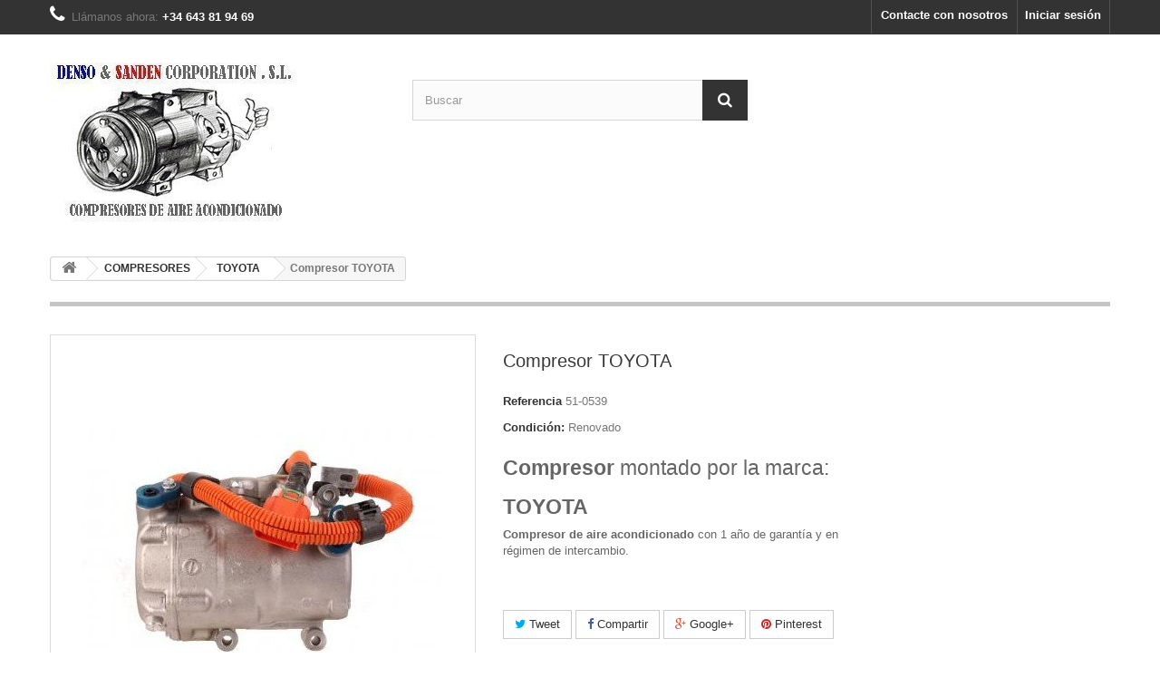

--- FILE ---
content_type: text/html; charset=utf-8
request_url: https://compresoraireacondicionado.net/tienda/es/toyota/94-compresor-toyota.html
body_size: 9077
content:
<!DOCTYPE HTML> <!--[if lt IE 7]><html class="no-js lt-ie9 lt-ie8 lt-ie7" lang="es-es"><![endif]--> <!--[if IE 7]><html class="no-js lt-ie9 lt-ie8 ie7" lang="es-es"><![endif]--> <!--[if IE 8]><html class="no-js lt-ie9 ie8" lang="es-es"><![endif]--> <!--[if gt IE 8]><html class="no-js ie9" lang="es-es"><![endif]--><html lang="es-es"><head><meta charset="utf-8" /><title>COMPRESOR TOYOTA 2</title><meta name="description" content="Compresor montado por la marca: TOYOTA Compresor de aire acondicionado con 1 año de garantía y en régimen de intercambio." /><meta name="generator" content="PrestaShop" /><meta name="robots" content="index,follow" /><meta name="viewport" content="width=device-width, minimum-scale=0.25, maximum-scale=1.6, initial-scale=1.0" /><meta name="apple-mobile-web-app-capable" content="yes" /><link rel="icon" type="image/vnd.microsoft.icon" href="/tienda/img/favicon.ico?1646645893" /><link rel="shortcut icon" type="image/x-icon" href="/tienda/img/favicon.ico?1646645893" /><link rel="stylesheet" href="https://compresoraireacondicionado.net/tienda/themes/default-bootstrap/cache/v_16_aad9a4349e5c1743a4dd6091078b75fe_all.css" type="text/css" media="all" /><link rel="stylesheet" href="https://compresoraireacondicionado.net/tienda/themes/default-bootstrap/cache/v_16_c5a44a9390428c7d0ccb2c081ae785c2_print.css" type="text/css" media="print" /><meta property="og:type" content="product" /><meta property="og:url" content="https://compresoraireacondicionado.net/tienda/es/toyota/94-compresor-toyota.html" /><meta property="og:title" content="COMPRESOR TOYOTA 2" /><meta property="og:site_name" content="Denso & Sanden Corporation S.L." /><meta property="og:description" content="Compresor montado por la marca: TOYOTA Compresor de aire acondicionado con 1 año de garantía y en régimen de intercambio." /><meta property="og:image" content="https://compresoraireacondicionado.net/tienda/479-large_default/compresor-toyota.jpg" /><meta property="product:pretax_price:amount" content="1652.07" /><meta property="product:pretax_price:currency" content="EUR" /><meta property="product:price:amount" content="1652.07" /><meta property="product:price:currency" content="EUR" />  <link rel="stylesheet" href="https://fonts.googleapis.com/css?family=Open+Sans:300,600&amp;subset=latin,latin-ext" type="text/css" media="all" /> <!--[if IE 8]> 
<script src="https://oss.maxcdn.com/libs/html5shiv/3.7.0/html5shiv.js"></script> 
<script src="https://oss.maxcdn.com/libs/respond.js/1.3.0/respond.min.js"></script> <![endif]--></head><body id="product" class="product product-94 product-compresor-toyota category-169 category-toyota hide-left-column hide-right-column lang_es"><div id="page"><div class="header-container"> <header id="header"><div class="nav"><div class="container"><div class="row"> <nav><div class="header_user_info"> <a class="login" href="https://compresoraireacondicionado.net/tienda/es/mi-cuenta" rel="nofollow" title="Entrar a tu cuenta de cliente"> Iniciar sesión </a></div><div id="contact-link" > <a href="https://compresoraireacondicionado.net/tienda/es/contacta" title="Contacte con nosotros">Contacte con nosotros</a></div> <span class="shop-phone"> <i class="icon-phone"></i>Llámanos ahora: <strong>+34 643 81 94 69</strong> </span></nav></div></div></div><div><div class="container"><div class="row"><div id="header_logo"> <a href="https://compresoraireacondicionado.net/tienda/" title="Denso &amp; Sanden Corporation S.L."> <img class="logo img-responsive" src="https://compresoraireacondicionado.net/tienda/img/airco-repair-service-logo-1513682291.jpg" alt="Denso &amp; Sanden Corporation S.L." width="275" height="200"/> </a></div><div id="search_block_top" class="col-sm-4 clearfix"><form id="searchbox" method="get" action="//compresoraireacondicionado.net/tienda/es/buscar" > <input type="hidden" name="controller" value="search" /> <input type="hidden" name="orderby" value="position" /> <input type="hidden" name="orderway" value="desc" /> <input class="search_query form-control" type="text" id="search_query_top" name="search_query" placeholder="Buscar" value="" /> <button type="submit" name="submit_search" class="btn btn-default button-search"> <span>Buscar</span> </button></form></div></div></div></div> </header></div><div class="columns-container"><div id="columns" class="container"><div class="breadcrumb clearfix"> <a class="home" href="https://compresoraireacondicionado.net/tienda/" title="Volver a Inicio"><i class="icon-home"></i></a> <span class="navigation-pipe">&gt;</span> <span class="navigation_page"><span itemscope itemtype="http://data-vocabulary.org/Breadcrumb"><a itemprop="url" href="https://compresoraireacondicionado.net/tienda/es/17-compresores" title="COMPRESORES" ><span itemprop="title">COMPRESORES</span></a></span><span class="navigation-pipe">></span><span itemscope itemtype="http://data-vocabulary.org/Breadcrumb"><a itemprop="url" href="https://compresoraireacondicionado.net/tienda/es/169-toyota" title="TOYOTA" ><span itemprop="title">TOYOTA</span></a></span><span class="navigation-pipe">></span>Compresor TOYOTA</span></div><div id="slider_row" class="row"></div><div class="row"><div id="center_column" class="center_column col-xs-12 col-sm-12"><div itemscope itemtype="https://schema.org/Product"><meta itemprop="url" content="https://compresoraireacondicionado.net/tienda/es/toyota/94-compresor-toyota.html"><div class="primary_block row"><div class="container"><div class="top-hr"></div></div><div class="pb-left-column col-xs-12 col-sm-4 col-md-5"><div id="image-block" class="clearfix"> <span id="view_full_size"> <a class="jqzoom" title="Compresor TOYOTA" rel="gal1" href="https://compresoraireacondicionado.net/tienda/479-thickbox_default/compresor-toyota.jpg"> <img itemprop="image" src="https://compresoraireacondicionado.net/tienda/479-large_default/compresor-toyota.jpg" title="Compresor TOYOTA" alt="Compresor TOYOTA"/> </a> </span></div><div id="views_block" class="clearfix "> <span class="view_scroll_spacer"> <a id="view_scroll_left" class="" title="Otras vistas" href="javascript:{}"> Anterior </a> </span><div id="thumbs_list"><ul id="thumbs_list_frame"><li id="thumbnail_479"> <a href="javascript:void(0);" rel="{gallery: 'gal1', smallimage: 'https://compresoraireacondicionado.net/tienda/479-large_default/compresor-toyota.jpg',largeimage: 'https://compresoraireacondicionado.net/tienda/479-thickbox_default/compresor-toyota.jpg'}" title="Compresor TOYOTA"> <img class="img-responsive" id="thumb_479" src="https://compresoraireacondicionado.net/tienda/479-cart_default/compresor-toyota.jpg" alt="Compresor TOYOTA" title="Compresor TOYOTA" height="80" width="80" itemprop="image" /> </a></li><li id="thumbnail_480"> <a href="javascript:void(0);" rel="{gallery: 'gal1', smallimage: 'https://compresoraireacondicionado.net/tienda/480-large_default/compresor-toyota.jpg',largeimage: 'https://compresoraireacondicionado.net/tienda/480-thickbox_default/compresor-toyota.jpg'}" title="Compresor TOYOTA"> <img class="img-responsive" id="thumb_480" src="https://compresoraireacondicionado.net/tienda/480-cart_default/compresor-toyota.jpg" alt="Compresor TOYOTA" title="Compresor TOYOTA" height="80" width="80" itemprop="image" /> </a></li><li id="thumbnail_481"> <a href="javascript:void(0);" rel="{gallery: 'gal1', smallimage: 'https://compresoraireacondicionado.net/tienda/481-large_default/compresor-toyota.jpg',largeimage: 'https://compresoraireacondicionado.net/tienda/481-thickbox_default/compresor-toyota.jpg'}" title="Compresor TOYOTA"> <img class="img-responsive" id="thumb_481" src="https://compresoraireacondicionado.net/tienda/481-cart_default/compresor-toyota.jpg" alt="Compresor TOYOTA" title="Compresor TOYOTA" height="80" width="80" itemprop="image" /> </a></li><li id="thumbnail_482"> <a href="javascript:void(0);" rel="{gallery: 'gal1', smallimage: 'https://compresoraireacondicionado.net/tienda/482-large_default/compresor-toyota.jpg',largeimage: 'https://compresoraireacondicionado.net/tienda/482-thickbox_default/compresor-toyota.jpg'}" title="Compresor TOYOTA"> <img class="img-responsive" id="thumb_482" src="https://compresoraireacondicionado.net/tienda/482-cart_default/compresor-toyota.jpg" alt="Compresor TOYOTA" title="Compresor TOYOTA" height="80" width="80" itemprop="image" /> </a></li><li id="thumbnail_483"> <a href="javascript:void(0);" rel="{gallery: 'gal1', smallimage: 'https://compresoraireacondicionado.net/tienda/483-large_default/compresor-toyota.jpg',largeimage: 'https://compresoraireacondicionado.net/tienda/483-thickbox_default/compresor-toyota.jpg'}" title="Compresor TOYOTA"> <img class="img-responsive" id="thumb_483" src="https://compresoraireacondicionado.net/tienda/483-cart_default/compresor-toyota.jpg" alt="Compresor TOYOTA" title="Compresor TOYOTA" height="80" width="80" itemprop="image" /> </a></li><li id="thumbnail_484"> <a href="javascript:void(0);" rel="{gallery: 'gal1', smallimage: 'https://compresoraireacondicionado.net/tienda/484-large_default/compresor-toyota.jpg',largeimage: 'https://compresoraireacondicionado.net/tienda/484-thickbox_default/compresor-toyota.jpg'}" title="Compresor TOYOTA"> <img class="img-responsive" id="thumb_484" src="https://compresoraireacondicionado.net/tienda/484-cart_default/compresor-toyota.jpg" alt="Compresor TOYOTA" title="Compresor TOYOTA" height="80" width="80" itemprop="image" /> </a></li><li id="thumbnail_485"> <a href="javascript:void(0);" rel="{gallery: 'gal1', smallimage: 'https://compresoraireacondicionado.net/tienda/485-large_default/compresor-toyota.jpg',largeimage: 'https://compresoraireacondicionado.net/tienda/485-thickbox_default/compresor-toyota.jpg'}" title="Compresor TOYOTA"> <img class="img-responsive" id="thumb_485" src="https://compresoraireacondicionado.net/tienda/485-cart_default/compresor-toyota.jpg" alt="Compresor TOYOTA" title="Compresor TOYOTA" height="80" width="80" itemprop="image" /> </a></li><li id="thumbnail_486" class="last"> <a href="javascript:void(0);" rel="{gallery: 'gal1', smallimage: 'https://compresoraireacondicionado.net/tienda/486-large_default/compresor-toyota.jpg',largeimage: 'https://compresoraireacondicionado.net/tienda/486-thickbox_default/compresor-toyota.jpg'}" title="Compresor TOYOTA"> <img class="img-responsive" id="thumb_486" src="https://compresoraireacondicionado.net/tienda/486-cart_default/compresor-toyota.jpg" alt="Compresor TOYOTA" title="Compresor TOYOTA" height="80" width="80" itemprop="image" /> </a></li></ul></div> <a id="view_scroll_right" title="Otras vistas" href="javascript:{}"> Siguiente </a></div><p class="resetimg clear no-print"> <span id="wrapResetImages" style="display: none;"> <a href="https://compresoraireacondicionado.net/tienda/es/toyota/94-compresor-toyota.html" data-id="resetImages"> <i class="icon-repeat"></i> Mostrar todas las im&aacute;genes </a> </span></p></div><div class="pb-center-column col-xs-12 col-sm-4"><h1 itemprop="name">Compresor TOYOTA</h1><p id="product_reference"> <label>Referencia </label> <span class="editable" itemprop="sku" content="51-0539">51-0539</span></p><p id="product_condition"> <label>Condici&oacute;n: </label><link itemprop="itemCondition" href="https://schema.org/RefurbishedCondition"/> <span class="editable">Renovado</span></p><div id="short_description_block"><div id="short_description_content" class="rte align_justify" itemprop="description"><h3><strong>Compresor</strong> montado por la marca:</h3><h3><strong>TOYOTA</strong></h3><p><strong>Compresor de aire acondicionado</strong> con 1 año de garantía y en régimen de intercambio.</p><p></p><p></p></div><p class="buttons_bottom_block"> <a href="javascript:{}" class="button"> M&aacute;s detalles </a></p></div><p id="availability_statut" style="display: none;"> <span id="availability_value" class="label label-success"></span></p><p class="warning_inline" id="last_quantities" style="display: none" >Advertencia: &iexcl;&Uacute;ltimos art&iacute;culos en inventario!</p><p id="availability_date" style="display: none;"> <span id="availability_date_label">Disponible el: </span> <span id="availability_date_value"></span></p><div id="oosHook" style="display: none;"></div><p class="socialsharing_product list-inline no-print"> <button data-type="twitter" type="button" class="btn btn-default btn-twitter social-sharing"> <i class="icon-twitter"></i> Tweet </button> <button data-type="facebook" type="button" class="btn btn-default btn-facebook social-sharing"> <i class="icon-facebook"></i> Compartir </button> <button data-type="google-plus" type="button" class="btn btn-default btn-google-plus social-sharing"> <i class="icon-google-plus"></i> Google+ </button> <button data-type="pinterest" type="button" class="btn btn-default btn-pinterest social-sharing"> <i class="icon-pinterest"></i> Pinterest </button></p><ul id="usefull_link_block" class="clearfix no-print"><li class="sendtofriend"> <a id="send_friend_button" href="#send_friend_form"> Enviar a un amigo </a><div style="display: none;"><div id="send_friend_form"><h2 class="page-subheading"> Enviar a un amigo</h2><div class="row"><div class="product clearfix col-xs-12 col-sm-6"> <img src="https://compresoraireacondicionado.net/tienda/479-home_default/compresor-toyota.jpg" height="250" width="250" alt="Compresor TOYOTA" /><div class="product_desc"><p class="product_name"> <strong>Compresor TOYOTA</strong></p><h3><strong>Compresor</strong> montado por la marca:</h3><h3><strong>TOYOTA</strong></h3><p><strong>Compresor de aire acondicionado</strong> con 1 año de garantía y en régimen de intercambio.</p><p></p><p></p></div></div><div class="send_friend_form_content col-xs-12 col-sm-6" id="send_friend_form_content"><div id="send_friend_form_error"></div><div id="send_friend_form_success"></div><div class="form_container"><p class="intro_form"> Recipiente :</p><p class="text"> <label for="friend_name"> Nombre de tu amigo <sup class="required">*</sup> : </label> <input id="friend_name" name="friend_name" type="text" value=""/></p><p class="text"> <label for="friend_email"> E-mail&nbsp;de tu amigo <sup class="required">*</sup> : </label> <input id="friend_email" name="friend_email" type="text" value=""/></p><p class="txt_required"> <sup class="required">*</sup> Campos obligatorios</p></div><p class="submit"> <button id="sendEmail" class="btn button button-small" name="sendEmail" type="submit"> <span>Enviar</span> </button>&nbsp; total&nbsp; <a class="closefb" href="#"> Cancelar </a></p></div></div></div></div></li><li id="favoriteproducts_block_extra_added"> Remove this product from my favorite's list.</li><li id="favoriteproducts_block_extra_removed"> Add this product to my list of favorites.</li><li class="print"> <a href="javascript:print();"> Imprimir </a></li></ul></div><div class="pb-right-column col-xs-12 col-sm-4 col-md-3"><form id="buy_block" class="hidden" action="https://compresoraireacondicionado.net/tienda/es/carrito" method="post"><p class="hidden"> <input type="hidden" name="token" value="469665cf5927a65a7aea0c9cbc7cd032" /> <input type="hidden" name="id_product" value="94" id="product_page_product_id" /> <input type="hidden" name="add" value="1" /> <input type="hidden" name="id_product_attribute" id="idCombination" value="" /></p><div class="box-info-product"><div class="content_prices clearfix"><div class="clear"></div></div><div class="product_attributes clearfix"><p id="minimal_quantity_wanted_p" style="display: none;"> La cantidad m&iacute;nima en el pedido de compra para el producto es <b id="minimal_quantity_label">1</b></p></div><div class="box-cart-bottom"><div class="unvisible"><p id="add_to_cart" class="buttons_bottom_block no-print"> <button type="submit" name="Submit" class="exclusive"> <span>A&ntilde;adir al carrito</span> </button></p></div><p class="buttons_bottom_block no-print"> <a id="wishlist_button_nopop" href="#" onclick="WishlistCart('wishlist_block_list', 'add', '94', $('#idCombination').val(), document.getElementById('quantity_wanted').value); return false;" rel="nofollow" title="Añadir a mi lista de deseos"> Añadir a la lista de deseos </a></p></div></div></form></div></div> <section class="page-product-box"><h3 class="page-product-heading">Ficha t&eacute;cnica</h3><table class="table-data-sheet"><tr class="odd"><td>Puntos de fijación:</td><td>3</td></tr><tr class="even"><td>Cantidad Aceite:</td><td>120 ml</td></tr></table> </section> <section class="page-product-box"><h3 class="page-product-heading">M&aacute;s</h3><div class="rte"><h2>Compresor montado en:</h2><table class="list_big"><thead><tr><th>Fabricante</th><th>Modelo de coche</th><th>Versión</th><th>Año</th><th>Motor</th><th>Información técnica</th></tr></thead><tbody><tr class="alternating"><td>TOYOTA</td><td>Prius 1.5</td><td>NHW20</td><td>2000-2009</td><td>1497ccm 1ZN-FXE</td><td>Denso ES18C, 3-point sideways fixation</td></tr></tbody></table><p></p><h2>Números OE conectados:</h2><table class="list"><tbody><tr class="alternating"><td>042000-0195</td></tr><tr class="alternating"><td>042000-0190</td></tr><tr class="alternating"><td>042000-0192</td></tr><tr class="alternating"><td>042000-0193</td></tr><tr class="alternating"><td>042000-0194</td></tr><tr class="alternating"><td>042000-0196</td></tr><tr class="alternating"><td>042000-0197</td></tr><tr class="alternating"><td>88370-47010</td></tr></tbody></table><p></p></div> </section> <section class="page-product-box"><h3 id="#idTab5" class="idTabHrefShort page-product-heading">Reseñas</h3><div id="idTab5"><div id="product_comments_block_tab"><p class="align_center">No hay reseñas de clientes en este momento.</p></div></div><div style="display: none;"><div id="new_comment_form"><form id="id_new_comment_form" action="#"><h2 class="page-subheading"> Escribe tu opinión</h2><div class="row"><div class="product clearfix col-xs-12 col-sm-6"> <img src="https://compresoraireacondicionado.net/tienda/479-medium_default/compresor-toyota.jpg" height="125" width="125" alt="Compresor TOYOTA" /><div class="product_desc"><p class="product_name"> <strong>Compresor TOYOTA</strong></p><h3><strong>Compresor</strong> montado por la marca:</h3><h3><strong>TOYOTA</strong></h3><p><strong>Compresor de aire acondicionado</strong> con 1 año de garantía y en régimen de intercambio.</p><p></p><p></p></div></div><div class="new_comment_form_content col-xs-12 col-sm-6"><div id="new_comment_form_error" class="error" style="display: none; padding: 15px 25px"><ul></ul></div><ul id="criterions_list"><li> <label>Quality:</label><div class="star_content"> <input class="star not_uniform" type="radio" name="criterion[1]" value="1" /> <input class="star not_uniform" type="radio" name="criterion[1]" value="2" /> <input class="star not_uniform" type="radio" name="criterion[1]" value="3" /> <input class="star not_uniform" type="radio" name="criterion[1]" value="4" checked="checked" /> <input class="star not_uniform" type="radio" name="criterion[1]" value="5" /></div><div class="clearfix"></div></li></ul> <label for="comment_title"> Título: <sup class="required">*</sup> </label> <input id="comment_title" name="title" type="text" value=""/> <label for="content"> Comentario: <sup class="required">*</sup> </label><textarea id="content" name="content"></textarea><div id="new_comment_form_footer"> <input id="id_product_comment_send" name="id_product" type="hidden" value='94' /><p class="fl required"><sup>*</sup> Campos obligatorios</p><p class="fr"> <button id="submitNewMessage" name="submitMessage" type="submit" class="btn button button-small"> <span>Enviar</span> </button>&nbsp; total&nbsp; <a class="closefb" href="#"> Cancelar </a></p><div class="clearfix"></div></div></div></div></form></div></div> </section><div id="container_express_checkout" style="float:right; margin: 10px 40px 0 0"> <img id="payment_paypal_express_checkout" src="https://www.paypal.com/en_US/i/btn/btn_xpressCheckout.gif" alt="" /></div><div class="clearfix"></div><form id="paypal_payment_form_cart" class="paypal_payment_form" action="https://compresoraireacondicionado.net/tienda/modules/paypal/express_checkout/payment.php" title="Pay with PayPal" method="post" data-ajax="false"> <input type="hidden" name="id_product" value="94" /> <input type="hidden" name="quantity" value="1" /> <input type="hidden" name="id_p_attr" value="0" /> <input type="hidden" name="express_checkout" value="product"/> <input type="hidden" name="current_shop_url" value="https://compresoraireacondicionado.net/tienda/es/toyota/94-compresor-toyota.html?" /> <input type="hidden" name="bn" value="PRESTASHOP_EC" /></form><input type="hidden" id="in_context_checkout_enabled" value="0"> <section class="page-product-box blockproductscategory"><h3 class="productscategory_h3 page-product-heading"> 4 productos más en la misma categoría:</h3><div id="productscategory_list" class="clearfix"><ul id="bxslider1" class="bxslider clearfix"><li class="product-box item"> <a href="https://compresoraireacondicionado.net/tienda/es/toyota/47-compresor-toyota.html" class="lnk_img product-image" title="Compresor TOYOTA"><img src="https://compresoraireacondicionado.net/tienda/107-home_default/compresor-toyota.jpg" alt="Compresor TOYOTA" /></a><h5 itemprop="name" class="product-name"> <a href="https://compresoraireacondicionado.net/tienda/es/toyota/47-compresor-toyota.html" title="Compresor TOYOTA">Compresor...</a></h5> <br /><div class="clearfix" style="margin-top:5px"></div></li><li class="product-box item"> <a href="https://compresoraireacondicionado.net/tienda/es/toyota/48-compresor-toyota.html" class="lnk_img product-image" title="Compresor TOYOTA"><img src="https://compresoraireacondicionado.net/tienda/111-home_default/compresor-toyota.jpg" alt="Compresor TOYOTA" /></a><h5 itemprop="name" class="product-name"> <a href="https://compresoraireacondicionado.net/tienda/es/toyota/48-compresor-toyota.html" title="Compresor TOYOTA">Compresor...</a></h5> <br /><div class="clearfix" style="margin-top:5px"></div></li><li class="product-box item"> <a href="https://compresoraireacondicionado.net/tienda/es/toyota/89-compresor-toyota.html" class="lnk_img product-image" title="Compresor TOYOTA"><img src="https://compresoraireacondicionado.net/tienda/439-home_default/compresor-toyota.jpg" alt="Compresor TOYOTA" /></a><h5 itemprop="name" class="product-name"> <a href="https://compresoraireacondicionado.net/tienda/es/toyota/89-compresor-toyota.html" title="Compresor TOYOTA">Compresor...</a></h5> <br /><div class="clearfix" style="margin-top:5px"></div></li><li class="product-box item"> <a href="https://compresoraireacondicionado.net/tienda/es/toyota/95-compresor-toyota.html" class="lnk_img product-image" title="Compresor TOYOTA"><img src="https://compresoraireacondicionado.net/tienda/487-home_default/compresor-toyota.jpg" alt="Compresor TOYOTA" /></a><h5 itemprop="name" class="product-name"> <a href="https://compresoraireacondicionado.net/tienda/es/toyota/95-compresor-toyota.html" title="Compresor TOYOTA">Compresor...</a></h5> <br /><div class="clearfix" style="margin-top:5px"></div></li></ul></div> </section></div></div></div></div></div><div class="footer-container"> <footer id="footer" class="container"><div class="row"><div id="newsletter_block_left" class="block"><h4>Boletín</h4><div class="block_content"><form action="//compresoraireacondicionado.net/tienda/es/" method="post"><div class="form-group" > <input class="inputNew form-control grey newsletter-input" id="newsletter-input" type="text" name="email" size="18" value="Introduzca su dirección de correo electrónico" /> <button type="submit" name="submitNewsletter" class="btn btn-default button button-small"> <span>OK</span> </button> <input type="hidden" name="action" value="0" /></div></form></div></div><section class="blockcategories_footer footer-block col-xs-12 col-sm-2"><h4>Categorías</h4><div class="category_footer toggle-footer"><div class="list"><ul class="tree dhtml"><li > <a href="https://compresoraireacondicionado.net/tienda/es/17-compresores" title=""> COMPRESORES </a></li><li class="last"> <a href="https://compresoraireacondicionado.net/tienda/es/176-cambios-automaticos" title="Cajas de cambio automáticas reconstruidas y de intercambio."> CAMBIOS AUTOMATICOS </a></li></ul></div></div> </section><section class="footer-block col-xs-12 col-sm-2" id="block_various_links_footer"><h4>Información</h4><ul class="toggle-footer"><li class="item"> <a href="https://compresoraireacondicionado.net/tienda/es/nuevos-productos" title="Novedades"> Novedades </a></li><li class="item"> <a href="https://compresoraireacondicionado.net/tienda/es/contacta" title="Contacte con nosotros"> Contacte con nosotros </a></li><li class="item"> <a href="https://compresoraireacondicionado.net/tienda/es/content/7-indicaciones-en-caso-de-ruidos-del-compresor" title="Indicaciones en caso de ruidos del compresor"> Indicaciones en caso de ruidos del compresor </a></li></ul> </section><section class="footer-block col-xs-12 col-sm-4"><h4><a href="https://compresoraireacondicionado.net/tienda/es/mi-cuenta" title="Administrar mi cuenta de cliente" rel="nofollow">Mi cuenta</a></h4><div class="block_content toggle-footer"><ul class="bullet"><li><a href="https://compresoraireacondicionado.net/tienda/es/historial-compra" title="Mis compras" rel="nofollow">Mis compras</a></li><li><a href="https://compresoraireacondicionado.net/tienda/es/albaran" title="Mis vales descuento" rel="nofollow">Mis vales descuento</a></li><li><a href="https://compresoraireacondicionado.net/tienda/es/direcciones" title="Mis direcciones" rel="nofollow">Mis direcciones</a></li><li><a href="https://compresoraireacondicionado.net/tienda/es/datos-personales" title="Administrar mi información personal" rel="nofollow">Mis datos personales</a></li></ul></div> </section><section id="block_contact_infos" class="footer-block col-xs-12 col-sm-4"><div><h4>Información sobre la tienda</h4><ul class="toggle-footer"><li> <i class="icon-map-marker"></i>Denso &amp; Sanden Corporation S.L., Camí del port 259 46470 Catarroja Valencia</li><li> <i class="icon-phone"></i>Llámanos ahora: <span>+34 643 81 94 69</span></li><li> <i class="icon-envelope-alt"></i>Email: <span><a href="&#109;&#97;&#105;&#108;&#116;&#111;&#58;%61%69%72%63%6f%70%72%69%76%65@%67%6d%61%69%6c.%63%6f%6d" >&#x61;&#x69;&#x72;&#x63;&#x6f;&#x70;&#x72;&#x69;&#x76;&#x65;&#x40;&#x67;&#x6d;&#x61;&#x69;&#x6c;&#x2e;&#x63;&#x6f;&#x6d;</a></span></li></ul></div> </section> </div> </footer></div></div>
<script type="text/javascript">/* <![CDATA[ */;var FancyboxI18nClose='Cerrar';var FancyboxI18nNext='Siguiente';var FancyboxI18nPrev='Anterior';var PS_CATALOG_MODE=true;var added_to_wishlist='El producto se ha añadido con éxito a su lista de deseos.';var ajaxsearch=true;var allowBuyWhenOutOfStock=false;var attribute_anchor_separator='-';var attributesCombinations=[];var availableLaterValue='';var availableNowValue='';var baseDir='https://compresoraireacondicionado.net/tienda/';var baseUri='https://compresoraireacondicionado.net/tienda/';var blocksearch_type='top';var confirm_report_message='¿Seguro que quieres denunciar este comentario?';var contentOnly=false;var currency={"id":1,"name":"Euro","iso_code":"EUR","iso_code_num":"978","sign":"\u20ac","blank":"1","conversion_rate":"1.000000","deleted":"0","format":"2","decimals":"1","active":"1","prefix":"","suffix":" \u20ac","id_shop_list":null,"force_id":false};var currencyBlank=1;var currencyFormat=2;var currencyRate=1;var currencySign='€';var currentDate='2026-01-03 05:11:01';var customerGroupWithoutTax=false;var customizationFields=false;var customizationId=null;var default_eco_tax=0;var displayList=false;var displayPrice=0;var doesntExist='El producto no existe en este modelo. Por favor, elija otro.';var doesntExistNoMore='Este producto ya no está disponible';var doesntExistNoMoreBut='con éstas características, pero está disponible con otras opciones';var ecotaxTax_rate=0;var favorite_products_id_product=94;var favorite_products_url_add='https://compresoraireacondicionado.net/tienda/es/module/favoriteproducts/actions?process=add';var favorite_products_url_remove='https://compresoraireacondicionado.net/tienda/es/module/favoriteproducts/actions?process=remove';var fieldRequired='Por favor rellene todos los campos requeridos antes de guardar la personalización.';var groupReduction=0;var highDPI=false;var idDefaultImage=479;var id_lang=1;var id_product=94;var img_prod_dir='https://compresoraireacondicionado.net/tienda/img/p/';var img_ps_dir='https://compresoraireacondicionado.net/tienda/img/';var instantsearch=true;var isGuest=0;var isLogged=0;var isMobile=false;var jqZoomEnabled=true;var loggin_required='Debe identificarse para administrar su lista de deseos.';var maxQuantityToAllowDisplayOfLastQuantityMessage=3;var minimalQuantity=1;var moderation_active=true;var mywishlist_url='https://compresoraireacondicionado.net/tienda/es/module/blockwishlist/mywishlist';var noTaxForThisProduct=true;var oosHookJsCodeFunctions=[];var page_name='product';var placeholder_blocknewsletter='Introduzca su dirección de correo electrónico';var priceDisplayMethod=0;var priceDisplayPrecision=2;var productAvailableForOrder=true;var productBasePriceTaxExcl=1652.066116;var productBasePriceTaxExcluded=1652.066116;var productBasePriceTaxIncl=1652.066116;var productHasAttributes=false;var productPrice=1652.066116;var productPriceTaxExcluded=1652.066116;var productPriceTaxIncluded=1652.066116;var productPriceWithoutReduction=1652.066116;var productReference='51-0539';var productShowPrice=false;var productUnitPriceRatio=0;var product_fileButtonHtml='Seleccione un archivo';var product_fileDefaultHtml='Fichero no seleccionado';var product_specific_price=[];var productcomment_added='¡Tu comentario ha sido añadido!';var productcomment_added_moderation='Su comentario ha sido añadido y estará disponible una vez lo apruebe un moderador.';var productcomment_ok='ok';var productcomment_title='Nuevo comentario';var productcomments_controller_url='https://compresoraireacondicionado.net/tienda/es/module/productcomments/default';var productcomments_url_rewrite=true;var quantitiesDisplayAllowed=false;var quantityAvailable=0;var quickView=true;var reduction_percent=0;var reduction_price=0;var roundMode=2;var search_url='https://compresoraireacondicionado.net/tienda/es/buscar';var secure_key='f4e25b2523f7703be5dbb8d8175d2473';var sharing_img='https://compresoraireacondicionado.net/tienda/479/compresor-toyota.jpg';var sharing_name='Compresor TOYOTA';var sharing_url='https://compresoraireacondicionado.net/tienda/es/toyota/94-compresor-toyota.html';var specific_currency=false;var specific_price=0;var static_token='469665cf5927a65a7aea0c9cbc7cd032';var stf_msg_error='Su email no ha podido ser enviado. Por favor, compruebe la dirección de correo electrónico e inténtelo de nuevo.';var stf_msg_required='No ha rellenado los campos obligatorios';var stf_msg_success='Tu e-mail ha sido enviado con éxito';var stf_msg_title='Enviar a un amigo';var stf_secure_key='d27f20b0dc728e641302fb4a6d76bcdc';var stock_management=1;var taxRate=0;var token='469665cf5927a65a7aea0c9cbc7cd032';var uploading_in_progress='En curso, espere un momento por favor ...';var usingSecureMode=true;var wishlistProductsIds=false;/* ]]> */</script> <script type="text/javascript" src="https://compresoraireacondicionado.net/tienda/themes/default-bootstrap/cache/v_16_277360b1e9a093aee1c2190909cc6de3.js"></script> <script type="text/javascript">/* <![CDATA[ */;function updateFormDatas(){var nb=$('#quantity_wanted').val();var id=$('#idCombination').val();$('.paypal_payment_form input[name=quantity]').val(nb);$('.paypal_payment_form input[name=id_p_attr]').val(id);}$(document).ready(function(){if($('#in_context_checkout_enabled').val()!=1){$('#payment_paypal_express_checkout').click(function(){$('#paypal_payment_form_cart').submit();return false;});}var jquery_version=$.fn.jquery.split('.');if(jquery_version[0]>=1&&jquery_version[1]>=7){$('body').on('submit',".paypal_payment_form",function(){updateFormDatas();});}else{$('.paypal_payment_form').live('submit',function(){updateFormDatas();});}function displayExpressCheckoutShortcut(){var id_product=$('input[name="id_product"]').val();var id_product_attribute=$('input[name="id_product_attribute"]').val();$.ajax({type:"GET",url:baseDir+'/modules/paypal/express_checkout/ajax.php',data:{get_qty:"1",id_product:id_product,id_product_attribute:id_product_attribute},cache:false,success:function(result){if(result=='1'){$('#container_express_checkout').slideDown();}else{$('#container_express_checkout').slideUp();}return true;}});}$('select[name^="group_"]').change(function(){setTimeout(function(){displayExpressCheckoutShortcut()},500);});$('.color_pick').click(function(){setTimeout(function(){displayExpressCheckoutShortcut()},500);});if($('body#product').length>0)setTimeout(function(){displayExpressCheckoutShortcut()},500);var modulePath='modules/paypal';var subFolder='/integral_evolution';var baseDirPP=baseDir.replace('http:','https:');var fullPath=baseDirPP+modulePath+subFolder;var confirmTimer=false;if($('form[target="hss_iframe"]').length==0){if($('select[name^="group_"]').length>0)displayExpressCheckoutShortcut();return false;}else{checkOrder();}function checkOrder(){if(confirmTimer==false)confirmTimer=setInterval(getOrdersCount,1000);}});;(window.gaDevIds=window.gaDevIds||[]).push('d6YPbH');(function(i,s,o,g,r,a,m){i['GoogleAnalyticsObject']=r;i[r]=i[r]||function(){(i[r].q=i[r].q||[]).push(arguments)},i[r].l=1*new Date();a=s.createElement(o),m=s.getElementsByTagName(o)[0];a.async=1;a.src=g;m.parentNode.insertBefore(a,m)})(window,document,'script','//www.google-analytics.com/analytics.js','ga');ga('create','UA-61642074-1 ','auto');ga('require','ec');;jQuery(document).ready(function(){var MBG=GoogleAnalyticEnhancedECommerce;MBG.setCurrency('EUR');MBG.addProductDetailView({"id":94,"name":"\"Compresor TOYOTA\"","category":"\"toyota\"","brand":"\"DENSO\"","variant":"null","type":"typical","position":"0","quantity":1,"list":"product","url":"","price":"1,652.07"});});;$(document).ready(function(){plugins=new Object;plugins.adobe_director=(PluginDetect.getVersion("Shockwave")!=null)?1:0;plugins.adobe_flash=(PluginDetect.getVersion("Flash")!=null)?1:0;plugins.apple_quicktime=(PluginDetect.getVersion("QuickTime")!=null)?1:0;plugins.windows_media=(PluginDetect.getVersion("WindowsMediaPlayer")!=null)?1:0;plugins.sun_java=(PluginDetect.getVersion("java")!=null)?1:0;plugins.real_player=(PluginDetect.getVersion("RealPlayer")!=null)?1:0;navinfo={screen_resolution_x:screen.width,screen_resolution_y:screen.height,screen_color:screen.colorDepth};for(var i in plugins)
navinfo[i]=plugins[i];navinfo.type="navinfo";navinfo.id_guest="870740";navinfo.token="01239e6dfedc019e90d6880364d97186ca7fe6f9";$.post("https://compresoraireacondicionado.net/tienda/es/index.php?controller=statistics",navinfo);});;var time_start;$(window).load(function(){time_start=new Date();});$(window).unload(function(){var time_end=new Date();var pagetime=new Object;pagetime.type="pagetime";pagetime.id_connections="837386";pagetime.id_page="166";pagetime.time_start="2026-01-03 05:11:01";pagetime.token="a34559660976638532f05e54d8a5aec3c489db43";pagetime.time=time_end-time_start;$.post("https://compresoraireacondicionado.net/tienda/es/index.php?controller=statistics",pagetime);});;ga('send','pageview');;var _smartsupp=_smartsupp||{};_smartsupp.key='57ede35aeb19675c0d80a0aa0723d3ba46df928e';_smartsupp.cookieDomain='.compresoraireacondicionado.net';window.smartsupp||(function(d){var s,c,o=smartsupp=function(){o._.push(arguments)};o._=[];s=d.getElementsByTagName('script')[0];c=d.createElement('script');c.type='text/javascript';c.charset='utf-8';c.async=true;c.src='//www.smartsuppchat.com/loader.js?';s.parentNode.insertBefore(c,s);})(document);smartsupp('name','');smartsupp('email','');/* ]]> */</script></body></html>

--- FILE ---
content_type: text/plain
request_url: https://www.google-analytics.com/j/collect?v=1&_v=j102&a=348843513&t=pageview&_s=1&dl=https%3A%2F%2Fcompresoraireacondicionado.net%2Ftienda%2Fes%2Ftoyota%2F94-compresor-toyota.html&ul=en-us%40posix&dt=COMPRESOR%20TOYOTA%202&sr=1280x720&vp=1280x720&_u=aGBAAEIJAAAAACAMI~&jid=669231772&gjid=734501682&cid=499070480.1767413514&tid=UA-61642074-1&_gid=1964602360.1767413514&_r=1&_slc=1&did=d6YPbH&z=949114498
body_size: -456
content:
2,cG-SBC7M9BNRS